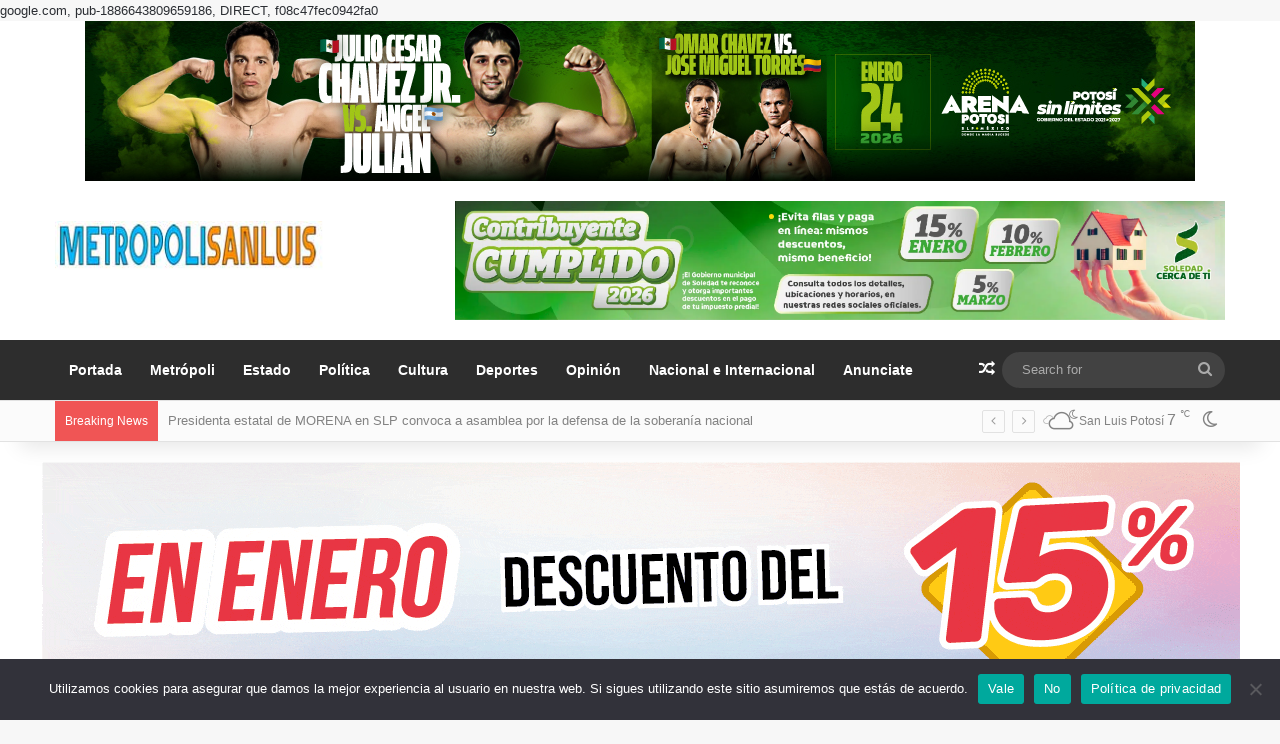

--- FILE ---
content_type: text/html; charset=utf-8
request_url: https://www.google.com/recaptcha/api2/aframe
body_size: 266
content:
<!DOCTYPE HTML><html><head><meta http-equiv="content-type" content="text/html; charset=UTF-8"></head><body><script nonce="yDMpDFFdX4I4Qg8g0yqtUA">/** Anti-fraud and anti-abuse applications only. See google.com/recaptcha */ try{var clients={'sodar':'https://pagead2.googlesyndication.com/pagead/sodar?'};window.addEventListener("message",function(a){try{if(a.source===window.parent){var b=JSON.parse(a.data);var c=clients[b['id']];if(c){var d=document.createElement('img');d.src=c+b['params']+'&rc='+(localStorage.getItem("rc::a")?sessionStorage.getItem("rc::b"):"");window.document.body.appendChild(d);sessionStorage.setItem("rc::e",parseInt(sessionStorage.getItem("rc::e")||0)+1);localStorage.setItem("rc::h",'1769840990491');}}}catch(b){}});window.parent.postMessage("_grecaptcha_ready", "*");}catch(b){}</script></body></html>